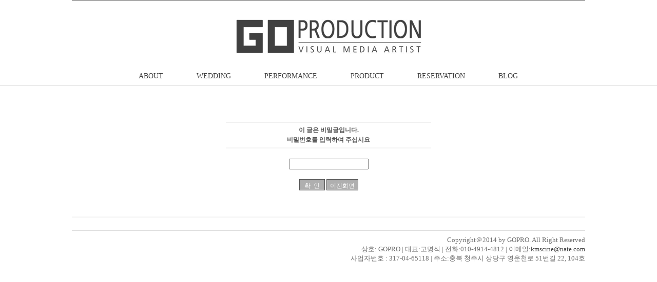

--- FILE ---
content_type: text/html
request_url: http://gopd.co.kr/bbs/view.php?id=reservation&page=3&sn1=&divpage=1&sn=off&ss=on&sc=on&select_arrange=subject&desc=asc&no=382&PHPSESSID=1986197630e2c9ff3043fccc289eadf4
body_size: 4013
content:
<!--
ZeroBoard에 대한 라이센스 명시입니다.

아래 라이센스에 동의하시는 분만 제로보드를 사용할수 있습니다.
    
프로그램명 : Zeroboard
배포버젼 : 4.1 pl 10 (2009. 9. 22)
개발자 : zero 
Homepage : http://zeroboard.com

1. 제로보드의 배포권은 ZEROBOARD.COM에서 허용한 곳에만 있습니다.
   (허락 맡지 않은 재배포는 허용하지 않습니다.)

2. 제로보드는 저작권을 아래 3번항목에 의해 표기하는 한도내에서
   개인홈페이지 및 학교나 교회등의 비영리단체, 기업이나 기타 영리단체에서 사용할수 있습니다.
   (반국가 단체나 불법 싸이트에서의 사용은 금지합니다)

3. 제로보드 사용시 저작권 명시부분을 훼손하면 안됩니다.
   프로그램 소스, html소스상의 라이센스 및 웹상 출력물 하단에 있는 카피라이트와 링크를 수정하지 마십시요.
   (저작권 표시는 게시판 배포시 작성된 형식만을 허용합니다. 임의 수정은 금지합니다)

4. 단, 정식 등록버젼은 저작권 표시를 삭제할수 있습니다.
   정식 등록버젼에 대한 문의는 http://zeroboard.com 에서 문의 방법을 찾아주시기 바랍니다.

5. 링크서비스등의 기본 용도에 맞지 않는 사용은 금지합니다.

6. 제로보드의 사용으로 인한 데이타 손실 및 기타 손해등 어떠한 사고나 문제에 대해서 ZEROBOARD.COM은 절대 책임을 지지 않습니다.

7. 제로보드에 대해 ZEROBOARD.COM은 유지/ 보수의 의무가 없습니다.

8. 제로보드 소스는 개인적으로 사용시 수정하여 사용할수 있지만 수정된 프로그램의 재배포는 금지합니다.
   (저작권 관련 부분은 수정금지입니다)

9. 제로보드에 쓰인 스킨의 저작권은 스킨 제작자에게 있으며 제작자의 동의하에 수정배포가 가능합니다.

10. 기타 의문사항은 http://zeroboard.com 을 이용해 주시기 바랍니다.
    (질문등에 대한 내용은 메일로 받지 않습니다)

-->
<html> 
<head>
	<title></title>
	<meta http-equiv=Content-Type content=text/html; charset=EUC-KR>
	<link rel=StyleSheet HREF=skin/DQ_Revolution_Frontier_BBS/style.css type=text/css title=style>
	<script language='JavaScript'>
	var select_obj;
	function ZB_layerAction(name,status) { 
		var obj=document.all[name];
		var _tmpx,_tmpy, marginx, marginy;
		_tmpx = event.clientX + parseInt(obj.offsetWidth);
		_tmpy = event.clientY + parseInt(obj.offsetHeight);
		_marginx = document.body.clientWidth - _tmpx;
		_marginy = document.body.clientHeight - _tmpy ;
		if(_marginx < 0)
			_tmpx = event.clientX + document.body.scrollLeft + _marginx ;
		else
			_tmpx = event.clientX + document.body.scrollLeft ;
		if(_marginy < 0)
			_tmpy = event.clientY + document.body.scrollTop + _marginy +20;
		else
			_tmpy = event.clientY + document.body.scrollTop ;
		obj.style.posLeft=_tmpx-13;
		obj.style.posTop=_tmpy-12;
		if(status=='visible') {
			if(select_obj) {
				select_obj.style.visibility='hidden';
				select_obj=null;
			}
			select_obj=obj;
		}else{
			select_obj=null;
		}
		obj.style.visibility=status; 
	}


	function print_ZBlayer(name, homepage, mail, member_no, boardID, writer, traceID, traceType, isAdmin, isMember) {
		var printHeight = 0;
		var printMain="";
	
		if(homepage) {
			printMain = "<tr onMouseOver=this.style.backgroundColor='#bbbbbb' onMouseOut=this.style.backgroundColor='' onMousedown=window.open('"+homepage+"');><td style=font-family:굴림;font-size:9pt height=18 nowrap>&nbsp;<img src=images/n_homepage.gif border=0 align=absmiddle>&nbsp;&nbsp;홈페이지&nbsp;&nbsp;</td></tr>";
			printHeight = printHeight + 16;
		}
		if(mail) {
			printMain = printMain +	"<tr onMouseOver=this.style.backgroundColor='#bbbbbb' onMouseOut=this.style.backgroundColor='' onMousedown=window.open('open_window.php?mode=m&str="+mail+"','ZBremote','width=1,height=1,left=1,top=1');><td style=font-family:굴림;font-size:9pt height=18 nowrap>&nbsp;<img src=images/n_mail.gif border=0 align=absmiddle>&nbsp;&nbsp;메일 보내기&nbsp;&nbsp;</td></tr>";
			printHeight = printHeight + 16;
		}
		if(member_no) {
			if(isMember) {
				printMain = printMain +	"<tr onMouseOver=this.style.backgroundColor='#bbbbbb' onMouseOut=this.style.backgroundColor='' onMousedown=window.open('view_info.php?member_no="+member_no+"','view_info','width=400,height=510,toolbar=no,scrollbars=yes');><td style=font-family:굴림;font-size:9pt height=18 nowrap>&nbsp;<img src=images/n_memo.gif border=0 align=absmiddle>&nbsp;&nbsp;쪽지 보내기&nbsp;&nbsp;</td></tr>";
				printHeight = printHeight + 16;
			}
			printMain = printMain +	"<tr onMouseOver=this.style.backgroundColor='#bbbbbb' onMouseOut=this.style.backgroundColor='' onMousedown=window.open('view_info2.php?member_no="+member_no+"','view_info','width=400,height=510,toolbar=no,scrollbars=yes');><td style=font-family:굴림;font-size:9pt height=18 nowrap>&nbsp;<img src=images/n_information.gif border=0 align=absmiddle>&nbsp;&nbsp;회원정보 보기&nbsp;&nbsp;</td></tr>";
			printHeight = printHeight + 16;
		}
		if(writer) {
			printMain = printMain +	"<tr onMouseOver=this.style.backgroundColor='#bbbbbb' onMouseOut=this.style.backgroundColor='' onMousedown=location.href='zboard.php?id="+boardID+"&sn1=on&sn=on&ss=off&sc=off&keyword="+writer+"';><td style=font-family:굴림;font-size:9pt height=18 nowrap>&nbsp;<img src=images/n_search.gif border=0 align=absmiddle>&nbsp;&nbsp;이름으로 검색&nbsp;&nbsp;</td></tr>";
			printHeight = printHeight + 16;
		}
		if(isAdmin) {
			if(member_no) {
				printMain = printMain +	"<tr onMouseOver=this.style.backgroundColor='#bbbbbb' onMouseOut=this.style.backgroundColor='' onMousedown=window.open('open_window.php?mode=i&str="+member_no+"','ZBremote','width=1,height=1,left=1,top=1');><td style=font-family:굴림;font-size:9pt height=18 nowrap>&nbsp;<img src=images/n_modify.gif border=0 align=absmiddle>&nbsp;&nbsp;<font color=darkred>회원정보 변경&nbsp;&nbsp;</td></tr>";
				printHeight = printHeight + 16;
			}
			printMain = printMain +	"<tr onMouseOver=this.style.backgroundColor='#bbbbbb' onMouseOut=this.style.backgroundColor='' onMousedown=window.open('open_window.php?mode="+traceType+"&str="+traceID+"','ZBremote','width=1,height=1,left=1,top=1');><td style=font-family:굴림;font-size:9pt height=18 nowrap>&nbsp;<img src=images/n_relationlist.gif border=0 align=absmiddle>&nbsp;&nbsp;<font color=darkred>관련글 추적</font>&nbsp;&nbsp;</td></tr>";
			printHeight = printHeight + 16;
		
		}
		var printHeader = "<div id='"+name+"' style='position:absolute; left:10px; top:25px; width:127; height: "+printHeight+"; z-index:1; visibility: hidden' onMousedown=ZB_layerAction('"+name+"','hidden')><table border=0><tr><td colspan=3 onMouseover=ZB_layerAction('"+name+"','hidden') height=3></td></tr><tr><td width=5 onMouseover=ZB_layerAction('"+name+"','hidden') rowspan=2>&nbsp;</td><td height=5></td></tr><tr><td><table style=cursor:hand border='0' cellspacing='1' cellpadding='0' bgcolor='black' width=100% height=100%><tr><td valign=top bgcolor=white><table border=0 cellspacing=0 cellpadding=3 width=100% height=100%>";
		var printFooter = "</table></td></tr></table></td><td width=5 rowspan=2 onMouseover=ZB_layerAction('"+name+"','hidden')>&nbsp;</td></tr><tr><td colspan=3 height=10 onMouseover=ZB_layerAction('"+name+"','hidden')></td></tr></table></div>";
	
		document.writeln(printHeader+printMain+printFooter);
	}
</script>
	</head>
<body topmargin='0'  leftmargin='0' marginwidth='0' marginheight='0'  bgcolor=white >
			<html>
<head>
<meta http-equiv="Content-Type" content="text/html; charset=euc-kr">
<link rel="stylesheet" href="http://gopd.co.kr/style.css" type="text/css" charset="UTF-8" media="all" />
<title>::: GOPRODUCTION :::</title>
<style type="text/css">
body { *font-size:12px; }
</style>
</head>
<body>
<div id="bodyWrap" style="width:1000px;">
	<div id="header_logo">
		<h1><a href="http://gopd.co.kr"><img src="http://gopd.co.kr/img/main_logo.gif" alt="logo" border="0" class="iePngFix" /></a></h1>
	</div>
	<div id="header_menu">	
      <ul id="gnb">
              <li ><a href="http://gopd.co.kr/about.html" >ABOUT</a></li>
                        
              <li ><a href="http://gopd.co.kr/bbs/zboard.php?id=wedding" >WEDDING</a></li>
                        
              <li ><a href="http://gopd.co.kr/bbs/zboard.php?id=performance" >PERFORMANCE</a></li>
                        
              <li ><a href="http://gopd.co.kr/product.html" >PRODUCT</a></li>
                        
              <li ><a href="http://gopd.co.kr/bbs/zboard.php?id=reservation" >RESERVATION</a></li>
                        
              <li ><a href="http://blog.naver.com/kmscine" target="_blank" >BLOG</a></li>
                        
                </ul>
	</div>
</div>
	<div id="contentBody" style="width:100%">
			<div id="columnCenter">
		</div>
	</div><div align=center>			<table border=0 cellspacing=0 cellpadding=0 width=1000 height=1 style="table-layout:fixed;"><col width=100%></col><tr><td><img src=images/t.gif border=0 width=98% height=1 name=zb_get_table_width><br><img src=images/t.gif border=0 name=zb_target_resize width=1 height=1></td></tr></table>
			
<link rel="StyleSheet" HREF="skin/DQ_Revolution_Frontier_BBS/css/white/style.css" type="text/css" title="style">

<form method="post" name="delete" action="view.php?id=reservation&page=3&sn1=&divpage=1&sn=off&ss=on&sc=on&select_arrange=subject&desc=asc"><input type="hidden" name="PHPSESSID" value="1986197630e2c9ff3043fccc289eadf4" />
<table width="1000" border="0" cellpadding="0" cellspacing="0">
<input type="hidden" name="page" value="3">
<input type="hidden" name="id" value="reservation">
<input type="hidden" name="no" value="382">
<input type="hidden" name="select_arrange" value="subject">
<input type="hidden" name="desc" value="asc">
<input type="hidden" name="page_num" value="15">
<input type="hidden" name="keyword" value="">
<input type="hidden" name="category" value="">
<input type="hidden" name="sn" value="off">
<input type="hidden" name="ss" value="on">
<input type="hidden" name="sc" value="on">
<input type="hidden" name="su" value="">
<input type="hidden" name="mode" value="">
<input type="hidden" name="c_no" value=>
<tr><td align="center">
	<br><br><br>
	<table border="0" cellspacing="2" padding="3">
	<tr><td class="info_bg">
		<table border="0" cellpadding="0" cellspacing="0" width="400px">
		<tr><td class="lined"><img src="skin/DQ_Revolution_Frontier_BBS/t.gif" height="1"></td></tr>
		<tr>
			<td align="center" style="line-height:160%;padding:5px;"><b class="han">이 글은 비밀글입니다.<br>비밀번호를 입력하여 주십시요</b></td>
		</tr>
		<tr><td class="lined"><img src="skin/DQ_Revolution_Frontier_BBS/t.gif" height="1"></td></tr>
		<tr>
			<td align="center" class="han" style="padding:20px 0 10px 0">
		<input type=password name=password size=20 maxlength=20 class=input>					</td>
		</tr>
		</table>
	</td></tr>
	</table>
	<table border="0" cellspacing="2" padding="3">
	<tr><td height="30">
		<input type="submit" class="submit" value=" 확  인 " border="0" accesskey="s">
		<input type="button" class="button" value="이전화면" onclick="history.back()">
	</td></tr>
	</table>

	<br><br><br>
  </td>
<tr><td colspan="2" class="lined"><img src="skin/DQ_Revolution_Frontier_BBS/t.gif" height="1"></td></tr>
</tr>
</table>
</form>
</div>
<div align="right" style="width:1000;margin:5px auto 0 auto;">
			<table border=0 cellpadding=0 cellspacing=0 height=20 width=1000>
			<tr>
				<td align=right style=font-family:tahoma,굴림;font-size:8pt;line-height:150%;letter-spacing:0px>
          				</td>   
			</tr>
			</table>

			</div><div id="footer_1">
	<div id="footer">
          <div id="footer_cp">
						Copyright＠2014 by GOPRO. All Right Reserved
						<br />상호: GOPRO | 대표:고명석 | 전화:010-4914-4812 | 이메일:<a href='mailto:kmscine@nate.com'>kmscine@nate.com</a>
						<br />사업자번호 : 317-04-65118 | 주소:충북 청주시 상당구 영운천로 51번길 22, 104호
	        </div>
	</div>
</div>
</body>
</html>

</body>
</html>
			

<!--
 Session Excuted  : 0.0010
 Connect Checked  : 0.0004
 Query Excuted  : 0.002
 PHP Excuted  : 0.012
 Total Excuted Time : 0.015
-->


--- FILE ---
content_type: text/css
request_url: http://gopd.co.kr/style.css
body_size: 893
content:
@charset "utf-8";

body {
	margin-top: 0px;
	text-align:center;
}

div#container{
margin-right:auto;
float:center;
}

/* Default Skin - Start */
#gnb { margin:0; padding:0; }
#lnb { margin:0; padding:0; }
#lnb ul { margin:0; padding:0; }

/* Site Layout - Body Wrap */
body {background:#ffffff repeat-x center top; }
#bodyWrap {margin:0em auto 0 auto;}


/* Site Layout - Header */
#header_logo {position:relative; no-repeat right top:0px; z-index:98; padding:20px 0px; text-align:center; border-top:2px solid #aaa;}
#header_menu {position:relative; no-repeat right top:0px; z-index:99; text-align:center;padding-bottom:10px;}
#logo {position:absolute; left:0px; top:0px; height:100px; width:210px; overflow:hidden;}

#gnb { position:relative; left:0; overflow:hidden; white-space:nowrap; margin:0 auto;}
#gnb li {display:inline; list-style:none; padding-left:2px; position:relative; left:-2px; white-space:nowrap;}
#gnb li a {display:inline; font:14px tahoma; padding:0px 30px; white-space:nowrap; text-decoration:none;}
#gnb li a {color:#404040;}
#gnb li a:hover,
#gnb li a:focus {color:red;}
#gnb li.on a {color:red;}


#lnb {border-bottom:0px solid #dddddd; padding:3px 6px 3px 6px; width:112px; margin:0px; float:left; background:transparent;}
#lnb li { padding-top:2px;  padding-bottom:3px; list-style:none; float:right; padding-left:25px}
#lnb li a {font:11px tahoma;  padding:3px 5px 3px 13px;  color:#999999; position:relative; z-index:99; text-decoration:none;}
#lnb li a:hover,
#lnb li a:focus { background:#404040;  }
#lnb li.on a { color:#8ecd03; background:#404040;}


/* Site Layout - Content Body */
#contentBody { 
  position:relative;
  border-top:1px solid #ddd;
  float:center;
  padding:0px;
  clear:both;
}

/* Site Layout - Column Center */
#columnCenter {margin:20px auto 10px auto; overflow:visible; clear:both;}
#content {
  clear:both;
}

#thumb {
  margin:10px auto 10px auto;
  position:relative;
  float:center;
  padding:5px;
  clear:both;
}

/*============================================================================================*/

/* Site Layout - Footer */
#footer_1 {position:static; width:100%;text-align:center; height:80px; clear:both;}
#footer {width:1000px; border-top:1px solid #ddd; margin:0 auto; padding:0; text-align:center; padding:0.75em 0 0 0; clear:both; color:#505050;}
#footer_cp {text-align:right; font:10pt tahoma;}
#footer_cp a {color:#404040; text-decoration:none}
#footer_cp a:hover {text-decoration:underline}

/* Default Skin - End */

--- FILE ---
content_type: text/css
request_url: http://gopd.co.kr/bbs/skin/DQ_Revolution_Frontier_BBS/css/white/style.css
body_size: 1502
content:
BODY,TD,input,DIV,form,TEXTAREA,center,pre,blockquote {font-size:9pt;font-family:굴림;color:#707070}

select,option {font-size:9pt;font-family:tahoma;color:333333;background-color:#ffffff}

A:link    {color:#707070;text-decoration:none}
A:visited {color:#707070;text-decoration:none}
A:active  {color:#454545;text-decoration:none}
A:hover   {color:#000000;text-decoration:none}

.textarea {border:1px solid #c9c9c9;font-size:9pt;color:#252525;background-color:#ffffff;padding:3px;line-height:160%}
.file     {border:1px solid #d5d5d5;font-size:9pt;color:#252525;background-color:#f8f8f8;height:20px;line-height:20px}
.input2   {border:1px solid #c9c9c9;font-size:9pt;color:#252525;background-color:#ffffff;height:20px;line-height:20px}
.input_s  {border:1px solid #d5d5d5;font-size:9pt;color:#252525;background-color:#f8f8f8;height:22px;line-height:22px}
.submit   {border:1px solid #555555;font-size:9pt;color:#ffffff;background-color:#afafaf;height:22px;line-height:22px}
.submit_w {border:1px solid #555555;font-size:9pt;color:#dfdfdf;background-color:#707070;height:40px;font-weight:bold}
.submit_c {border:1px solid #cccccc;font-size:9pt;color:#585858;background-color:#e5e5e5}
.button   {border:1px solid #555555;font-size:9pt;color:#ffffff;background-color:#afafaf;height:22px;line-height:22px}

.line_separator {background-color:#f0f0f0; padding:0}
.line_shadow	{background-image:url(shadow.gif); background-repeat:repeat-x;height:5px}
.line_shadow2	{background-image:url(shadow2.gif);background-repeat:repeat-x;height:5px}
.line_dark		{background-color:#c0c0c0; padding:0}

.list_notice	  {background-color:#ffffff; padding:0;}
.notice_separator {background-color:#e2e2e2; padding:0}

.list0 {background-color:#ffffff; padding:0;}
.list1 {background-color:#fdfdfd; padding:0;}
.lined {background-color:#f0f0f0; border-top:1px solid #f5f5f5;height:1px;}

.title		{background-image:url(bg_title.gif);background-repeat:repeat-x;height:31px}
.title_text {cursor:pointer;color:#727272;text-decoration:none;font-size:8pt;width:100%;font-family:돋움;font-weight:bold;filter:dropshadow(color=#FFFFFF,offX=1,offY=1,positive=1);}

.separator1 {background-color:#efefef; padding:0}
.separator2 {background-color:#e3e3e3; padding:0}

.mmp {font-family:tahoma;color:#909090;font-size:11px;text-decoration:none}
.bt  {font-family:tahoma;color:#bfbfbf;font-size:10px;text-decoration:none}

.pic_bg {background-color:}
.pic_border {border:1px solid #606060}

.thumb_area_bg {background-color:#ffffff}
.thumb_border  {border:1px solid #d0d0d0}

.exif_bg	 {background-color:#fafafa;font-family:verdana;font-size:7pt;padding:3px 5px 3px 5px;line-height:120%;border:1px dashed #d0d0d0;margin:5px 5px 0 0}
.exif_spacer {color:#d0d0d0;padding:0 3px 0 3px}

.info_bg {background-color:;font-size:9pt}
.han  {color:#525252;font-size:9pt;text-decoration:none;font-family:굴림}
.han2 {color:#303030;font-size:9pt;text-decoration:none;font-family:굴림}
.eng  {font-family:tahoma;color:#666666;font-size:8pt;text-decoration:none}

.list_title	 {color:#303030;font-size:9pt;text-decoration:none;font-family:굴림}
.list_name	 {color:#707070;font-size:9pt;text-decoration:none;font-family:굴림}
.view_title  {color:#909090;font-size:12pt;font-weight:bold;text-decoration:none;font-family:굴림}
.view_title2 {color:#909090;font-size:10pt;font-weight:bold;text-decoration:none;font-family:굴림}
.view_name   {color:#404040;font-size:9pt;text-decoration:none;font-family:굴림}
.view_cate   {color:#959595;font-size:9pt;text-decoration:none;font-family:굴림}
.wArticle    {color:#606060;font-size:12pt;font-weight:bold;text-decoration:none;font-family:dotum,돋움;line-height:100%}
.ce_bg		 {background-color:#F9F9F9; border:1px solid #b0b0b0}

.color_h	 {color:#858585; font-weight:bold}
.color_d	 {color:#909090}

.imageToolbox {
	position: absolute;
	width:  34px;
	height: 34px;
	left: 10px;
	top:  10px;
	display:none;
	z-index:1;
}
.imageToolbox img {cursor:pointer}

blockquote { border:#e5e5e5 1px solid; padding:5px; color:#303030; background-color: #f9f9f9; margin: 10px 20px 10px 20px}
code  {border:#a5a5a5 1px dashed; padding:2px 5px 2px 5px; color:#303030; font-family:'Courier New', Monospace; background-color:#efefef}
.code {border:#a5a5a5 1px dashed; padding:2px 5px 2px 5px; color:#303030; font-family:'Courier New', Monospace; background-color:#efefef}

#search_options_tool {width:115px; float:right; margin-right:5px; height:21px; padding-top:9px; display:none}
#search_options_tool img {margin-right:5px; cursor:pointer}
#search_btTools {float:right; height:30px; width:189px; margin-right:3px}
#search_btTools div {float:left; margin-top:3px; margin-bottom:3px}
#search_btArrow {width:15px; height:24px; margin-left:3px; cursor:pointer}
#search_input   {width:114px; height:24px; background-image:url(search_input.gif); background-repeat:no-repeat}
#search_intext  {width:100%; height:16px; margin-top:3px; margin-left:2px; border:0}

.list_comment  {border:1px solid #e5e5e1; color:#505050; font-size:10px;font-family:tahoma; padding:0 3px 1px 3px}
.list_comment2 {background-color:#e5e5e1; color:#252525; font-size:10px;font-family:tahoma; padding:0 3px 1px 3px; font-weight:bold}

.descipt_counter { font-family:sans-serif; font-size:15pt; color:#a0a0a0; margin:0 5px 0 5px}

.slide_thumb_img      { margin:1px; border:3px solid #e5e5e5; float:left; cursor:pointer }
.slide_thumb_img_over { margin:1px; border:3px solid #909090; float:left; cursor:pointer }
